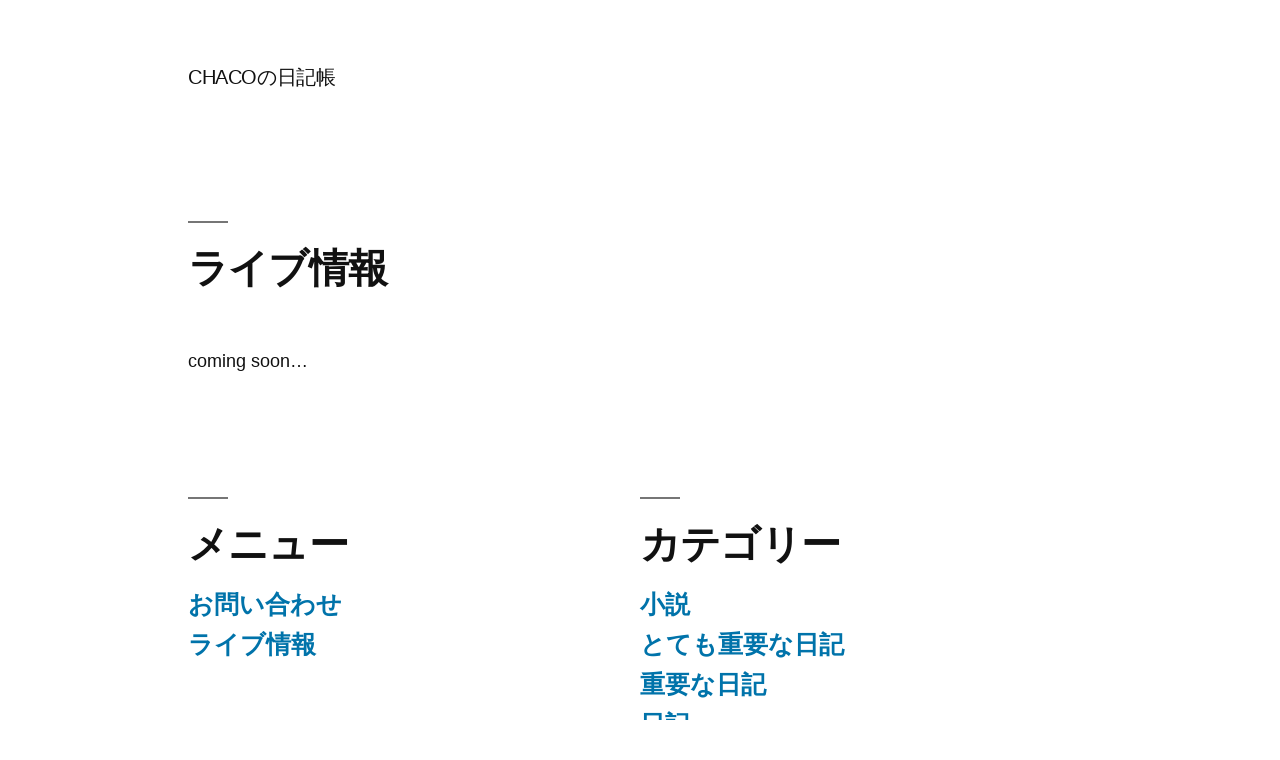

--- FILE ---
content_type: text/html; charset=UTF-8
request_url: http://chaco2008.com/blog/%E3%83%A9%E3%82%A4%E3%83%96%E6%83%85%E5%A0%B1/
body_size: 3726
content:
<!doctype html>
<html lang="ja">
<head>
	<meta charset="UTF-8" />
	<meta name="viewport" content="width=device-width, initial-scale=1" />
	<link rel="profile" href="https://gmpg.org/xfn/11" />
	<title>ライブ情報 &#8211; CHACOの日記帳</title>
<link rel='dns-prefetch' href='//s.w.org' />
<link rel="alternate" type="application/rss+xml" title="CHACOの日記帳 &raquo; フィード" href="http://chaco2008.com/blog/feed/" />
<link rel="alternate" type="application/rss+xml" title="CHACOの日記帳 &raquo; コメントフィード" href="http://chaco2008.com/blog/comments/feed/" />
		<script type="text/javascript">
			window._wpemojiSettings = {"baseUrl":"https:\/\/s.w.org\/images\/core\/emoji\/11\/72x72\/","ext":".png","svgUrl":"https:\/\/s.w.org\/images\/core\/emoji\/11\/svg\/","svgExt":".svg","source":{"concatemoji":"http:\/\/chaco2008.com\/blog\/wp-includes\/js\/wp-emoji-release.min.js?ver=5.0.22"}};
			!function(e,a,t){var n,r,o,i=a.createElement("canvas"),p=i.getContext&&i.getContext("2d");function s(e,t){var a=String.fromCharCode;p.clearRect(0,0,i.width,i.height),p.fillText(a.apply(this,e),0,0);e=i.toDataURL();return p.clearRect(0,0,i.width,i.height),p.fillText(a.apply(this,t),0,0),e===i.toDataURL()}function c(e){var t=a.createElement("script");t.src=e,t.defer=t.type="text/javascript",a.getElementsByTagName("head")[0].appendChild(t)}for(o=Array("flag","emoji"),t.supports={everything:!0,everythingExceptFlag:!0},r=0;r<o.length;r++)t.supports[o[r]]=function(e){if(!p||!p.fillText)return!1;switch(p.textBaseline="top",p.font="600 32px Arial",e){case"flag":return s([55356,56826,55356,56819],[55356,56826,8203,55356,56819])?!1:!s([55356,57332,56128,56423,56128,56418,56128,56421,56128,56430,56128,56423,56128,56447],[55356,57332,8203,56128,56423,8203,56128,56418,8203,56128,56421,8203,56128,56430,8203,56128,56423,8203,56128,56447]);case"emoji":return!s([55358,56760,9792,65039],[55358,56760,8203,9792,65039])}return!1}(o[r]),t.supports.everything=t.supports.everything&&t.supports[o[r]],"flag"!==o[r]&&(t.supports.everythingExceptFlag=t.supports.everythingExceptFlag&&t.supports[o[r]]);t.supports.everythingExceptFlag=t.supports.everythingExceptFlag&&!t.supports.flag,t.DOMReady=!1,t.readyCallback=function(){t.DOMReady=!0},t.supports.everything||(n=function(){t.readyCallback()},a.addEventListener?(a.addEventListener("DOMContentLoaded",n,!1),e.addEventListener("load",n,!1)):(e.attachEvent("onload",n),a.attachEvent("onreadystatechange",function(){"complete"===a.readyState&&t.readyCallback()})),(n=t.source||{}).concatemoji?c(n.concatemoji):n.wpemoji&&n.twemoji&&(c(n.twemoji),c(n.wpemoji)))}(window,document,window._wpemojiSettings);
		</script>
		<style type="text/css">
img.wp-smiley,
img.emoji {
	display: inline !important;
	border: none !important;
	box-shadow: none !important;
	height: 1em !important;
	width: 1em !important;
	margin: 0 .07em !important;
	vertical-align: -0.1em !important;
	background: none !important;
	padding: 0 !important;
}
</style>
<link rel='stylesheet' id='wp-block-library-css'  href='http://chaco2008.com/blog/wp-includes/css/dist/block-library/style.min.css?ver=5.0.22' type='text/css' media='all' />
<link rel='stylesheet' id='wp-block-library-theme-css'  href='http://chaco2008.com/blog/wp-includes/css/dist/block-library/theme.min.css?ver=5.0.22' type='text/css' media='all' />
<link rel='stylesheet' id='twentynineteen-style-css'  href='http://chaco2008.com/blog/wp-content/themes/twentynineteen/style.css?ver=1.0' type='text/css' media='all' />
<link rel='stylesheet' id='twentynineteen-print-style-css'  href='http://chaco2008.com/blog/wp-content/themes/twentynineteen/print.css?ver=1.0' type='text/css' media='print' />
<link rel='https://api.w.org/' href='http://chaco2008.com/blog/wp-json/' />
<link rel="EditURI" type="application/rsd+xml" title="RSD" href="http://chaco2008.com/blog/xmlrpc.php?rsd" />
<link rel="wlwmanifest" type="application/wlwmanifest+xml" href="http://chaco2008.com/blog/wp-includes/wlwmanifest.xml" /> 
<meta name="generator" content="WordPress 5.0.22" />
<link rel="canonical" href="http://chaco2008.com/blog/%e3%83%a9%e3%82%a4%e3%83%96%e6%83%85%e5%a0%b1/" />
<link rel='shortlink' href='http://chaco2008.com/blog/?p=138' />
<link rel="alternate" type="application/json+oembed" href="http://chaco2008.com/blog/wp-json/oembed/1.0/embed?url=http%3A%2F%2Fchaco2008.com%2Fblog%2F%25e3%2583%25a9%25e3%2582%25a4%25e3%2583%2596%25e6%2583%2585%25e5%25a0%25b1%2F" />
<link rel="alternate" type="text/xml+oembed" href="http://chaco2008.com/blog/wp-json/oembed/1.0/embed?url=http%3A%2F%2Fchaco2008.com%2Fblog%2F%25e3%2583%25a9%25e3%2582%25a4%25e3%2583%2596%25e6%2583%2585%25e5%25a0%25b1%2F&#038;format=xml" />
		<style type="text/css" id="wp-custom-css">
			body {
    font-size: 0.8em;
}		</style>
	</head>

<body class="page-template-default page page-id-138 wp-embed-responsive singular image-filters-enabled">
<div id="page" class="site">
	<a class="skip-link screen-reader-text" href="#content">コンテンツへスキップ</a>

		<header id="masthead" class="site-header">

			<div class="site-branding-container">
				<div class="site-branding">

								<p class="site-title"><a href="http://chaco2008.com/blog/" rel="home">CHACOの日記帳</a></p>
			
			</div><!-- .site-branding -->
			</div><!-- .layout-wrap -->

					</header><!-- #masthead -->

	<div id="content" class="site-content">

	<section id="primary" class="content-area">
		<main id="main" class="site-main">

			
<article id="post-138" class="post-138 page type-page status-publish hentry entry">
		<header class="entry-header">
		
<h1 class="entry-title">ライブ情報</h1>
	</header>
	
	<div class="entry-content">
		
<p>coming soon&#8230;</p>
	</div><!-- .entry-content -->

	</article><!-- #post-138 -->

		</main><!-- #main -->
	</section><!-- #primary -->


	</div><!-- #content -->

	<footer id="colophon" class="site-footer">
		
	<aside class="widget-area" role="complementary" aria-label="フッター">
							<div class="widget-column footer-widget-1">
						<section id="pages-2" class="widget widget_pages"><h2 class="widget-title">メニュー</h2>		<ul>
			<li class="page_item page-item-142"><a href="http://chaco2008.com/blog/%e3%81%8a%e5%95%8f%e3%81%84%e5%90%88%e3%82%8f%e3%81%9b/">お問い合わせ</a></li>
<li class="page_item page-item-138 current_page_item"><a href="http://chaco2008.com/blog/%e3%83%a9%e3%82%a4%e3%83%96%e6%83%85%e5%a0%b1/">ライブ情報</a></li>
		</ul>
		</section><section id="categories-2" class="widget widget_categories"><h2 class="widget-title">カテゴリー</h2>		<ul>
	<li class="cat-item cat-item-8"><a href="http://chaco2008.com/blog/category/%e5%b0%8f%e8%aa%ac/" >小説</a>
</li>
	<li class="cat-item cat-item-2"><a href="http://chaco2008.com/blog/category/very-important/" >とても重要な日記</a>
</li>
	<li class="cat-item cat-item-3"><a href="http://chaco2008.com/blog/category/%e9%87%8d%e8%a6%81%e3%81%aa%e6%97%a5%e8%a8%98/" >重要な日記</a>
</li>
	<li class="cat-item cat-item-4"><a href="http://chaco2008.com/blog/category/%e6%97%a5%e8%a8%98/" >日記</a>
</li>
	<li class="cat-item cat-item-6"><a href="http://chaco2008.com/blog/category/%e3%83%aa%e3%82%a2%e3%83%ab%e3%81%aa%e6%97%a5%e8%a8%98/" >リアルな日記</a>
</li>
	<li class="cat-item cat-item-7"><a href="http://chaco2008.com/blog/category/%e3%82%aa%e3%83%aa%e3%82%b8%e3%83%8a%e3%83%ab%e6%a5%bd%e6%9b%b2%e8%a7%a3%e8%aa%ac/" >オリジナル楽曲解説</a>
</li>
	<li class="cat-item cat-item-5"><a href="http://chaco2008.com/blog/category/%e6%bc%ab%e7%94%bb%e3%83%bb%e3%82%a2%e3%83%8b%e3%83%a1%e7%b4%b9%e4%bb%8b/" >漫画・アニメ紹介</a>
</li>
	<li class="cat-item cat-item-1"><a href="http://chaco2008.com/blog/category/%e6%9c%aa%e5%88%86%e9%a1%9e/" >未分類</a>
</li>
		</ul>
</section>		<section id="recent-posts-2" class="widget widget_recent_entries">		<h2 class="widget-title">最近の投稿</h2>		<ul>
											<li>
					<a href="http://chaco2008.com/blog/2025/11/25/%e3%81%82%e3%81%ae%e6%97%a5%e3%81%ae%e3%82%a4%e3%82%a8%e3%83%ad%e3%83%bc%e3%81%af%e6%b8%85%e3%81%8f%e5%b0%8a%e3%81%84/">あの日のイエローは清く尊い</a>
									</li>
											<li>
					<a href="http://chaco2008.com/blog/2024/02/29/%e7%94%9f%e3%81%8d%e3%81%a6%e3%81%84%e3%82%8b%e3%81%a3%e3%81%a6%e4%bd%95%e3%81%a0%e3%82%8d%e3%81%86/">生きているって何だろう</a>
									</li>
											<li>
					<a href="http://chaco2008.com/blog/2023/02/14/%e4%ba%ba%e5%ab%8c%e3%81%84%e3%81%ae%e5%ae%9f%e6%83%85/">人嫌いの実情</a>
									</li>
											<li>
					<a href="http://chaco2008.com/blog/2020/12/14/%e9%96%93%e9%81%95%e3%81%a3%e3%81%a6%e3%81%84%e3%81%a6%e8%89%af%e3%81%84/">間違っていて良い</a>
									</li>
											<li>
					<a href="http://chaco2008.com/blog/2020/10/05/%e3%81%93%e3%81%ae%e8%a1%97%e3%81%a7%e7%9a%86%e3%80%81%e6%9a%ae%e3%82%89%e3%81%97%e3%81%a6%e3%81%84%e3%82%8b/">この街で皆、暮らしている</a>
									</li>
					</ul>
		</section><section id="archives-2" class="widget widget_archive"><h2 class="widget-title">アーカイブ</h2>		<ul>
			<li><a href='http://chaco2008.com/blog/2025/11/'>2025年11月</a></li>
	<li><a href='http://chaco2008.com/blog/2024/02/'>2024年2月</a></li>
	<li><a href='http://chaco2008.com/blog/2023/02/'>2023年2月</a></li>
	<li><a href='http://chaco2008.com/blog/2020/12/'>2020年12月</a></li>
	<li><a href='http://chaco2008.com/blog/2020/10/'>2020年10月</a></li>
	<li><a href='http://chaco2008.com/blog/2020/09/'>2020年9月</a></li>
	<li><a href='http://chaco2008.com/blog/2020/06/'>2020年6月</a></li>
	<li><a href='http://chaco2008.com/blog/2020/05/'>2020年5月</a></li>
	<li><a href='http://chaco2008.com/blog/2020/04/'>2020年4月</a></li>
	<li><a href='http://chaco2008.com/blog/2020/03/'>2020年3月</a></li>
	<li><a href='http://chaco2008.com/blog/2020/02/'>2020年2月</a></li>
	<li><a href='http://chaco2008.com/blog/2020/01/'>2020年1月</a></li>
	<li><a href='http://chaco2008.com/blog/2019/10/'>2019年10月</a></li>
	<li><a href='http://chaco2008.com/blog/2019/09/'>2019年9月</a></li>
	<li><a href='http://chaco2008.com/blog/2019/08/'>2019年8月</a></li>
	<li><a href='http://chaco2008.com/blog/2019/07/'>2019年7月</a></li>
	<li><a href='http://chaco2008.com/blog/2019/04/'>2019年4月</a></li>
	<li><a href='http://chaco2008.com/blog/2019/03/'>2019年3月</a></li>
	<li><a href='http://chaco2008.com/blog/2019/02/'>2019年2月</a></li>
		</ul>
		</section><section id="search-2" class="widget widget_search"><form role="search" method="get" class="search-form" action="http://chaco2008.com/blog/">
				<label>
					<span class="screen-reader-text">検索:</span>
					<input type="search" class="search-field" placeholder="検索&hellip;" value="" name="s" />
				</label>
				<input type="submit" class="search-submit" value="検索" />
			</form></section>					</div>
					</aside><!-- .widget-area -->

		<div class="site-info">
										<a class="site-name" href="http://chaco2008.com/blog/" rel="home">CHACOの日記帳</a>,
						<a href="https://ja.wordpress.org/" class="imprint">
				Proudly powered by WordPress.			</a>
								</div><!-- .site-info -->
	</footer><!-- #colophon -->

</div><!-- #page -->

<script type='text/javascript' src='http://chaco2008.com/blog/wp-content/themes/twentynineteen/js/skip-link-focus-fix.js?ver=20151215'></script>
<script type='text/javascript' src='http://chaco2008.com/blog/wp-includes/js/wp-embed.min.js?ver=5.0.22'></script>

</body>
</html>
